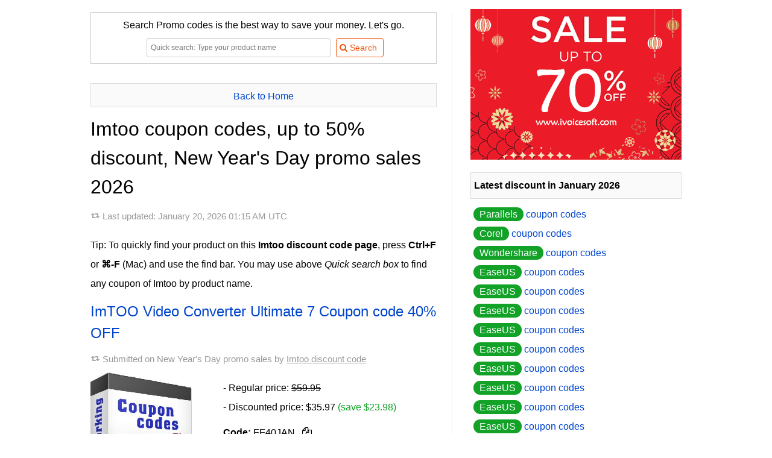

--- FILE ---
content_type: text/html
request_url: https://coupons.ivoicesoft.com/v9641-imtoo
body_size: 14490
content:
<!DOCTYPE HTML>
<HTML xmlns="http://www.w3.org/1999/xhtml" dir="ltr" lang="en-US" class="no-js">
<head>
	<meta http-equiv="content-type" content="text/html; charset=utf-8" />
	<title>[50% OFF] Imtoo Coupon Codes, Jan 2026 - iVoicesoft</title>
	<meta name="description" content="Jan 2026 - [50% OFF] Get 50% discount voucher from ImTOO Software Studio, promotion from only $7.96. Get creative with Imtoo New Year's Day Promotions. 2026 New Year's Day is a time for backyard barbecues and lazy poolside afternoons, but Imtoo also have unique promotional opportunities during these warmer months. All Imtoo discount coupons are verified and 100% working. So Imtoo Coupon codes are valid in January 2026."/>
	<meta name="keywords" content="Imtoo, ImTOO Software Studio, Imtoo"/>
	<link rel="canonical" href="https://coupons.ivoicesoft.com/v9641-imtoo"/>
	<link rel="alternate" href="https://coupons.ivoicesoft.com/v9641-imtoo" hreflang="x-default" />
	<link rel="alternate" href="https://coupons.ivoicesoft.com/v9641-imtoo" hreflang="en" />
	<link rel="alternate" href="https://cn.coupons.ivoicesoft.com/v9641-imtoo" hreflang="zh" />
	<link rel="alternate" href="https://ko.coupons.ivoicesoft.com/v9641-imtoo" hreflang="ko" />
	<link rel="alternate" href="https://ja.coupons.ivoicesoft.com/v9641-imtoo" hreflang="ja" />
	<link rel="alternate" href="https://de.coupons.ivoicesoft.com/v9641-imtoo" hreflang="de" />
	<link rel="alternate" href="https://id.coupons.ivoicesoft.com/v9641-imtoo" hreflang="id" />
	<link rel="alternate" href="https://ru.coupons.ivoicesoft.com/v9641-imtoo" hreflang="ru" />
	<link rel="image_src" href="https://coupons.ivoicesoft.com/stuff/product-image/vendor-offer/coupon-9641-imtoo.jpg"/>
	<meta property="og:image" content="https://coupons.ivoicesoft.com/stuff/product-image/vendor-offer/coupon-9641-imtoo.jpg"/>
	<meta property="og:title" content="[50% OFF] Imtoo coupon codes for New Year's Day promo sales, January 2026 - iVoicesoft" />
    <meta property="og:type" content="product" />
    <meta property="og:url" content="https://coupons.ivoicesoft.com/v9641-imtoo" />
    <meta property="og:description" content="Jan 2026 - [50% OFF] Get 50% discount voucher from ImTOO Software Studio, promotion from only $7.96. Get creative with Imtoo New Year's Day Promotions. 2026 New Year's Day is a time for backyard barbecues and lazy poolside afternoons, but Imtoo also have unique promotional opportunities during these warmer months. All Imtoo discount coupons are verified and 100% working. So Imtoo Coupon codes are valid in January 2026." />
	<meta property="og:site_name" content="iVoicesoft Coupons" />
		
	<link rel="next" href="https://coupons.ivoicesoft.com/v9641-imtoo?page=1" />
		<meta name="msapplication-TileImage" content="https://coupons.ivoicesoft.com/favicon.svg">
	<meta name="pinterest-logo" content="https://coupons.ivoicesoft.com/favicon.svg">
	<link rel="apple-touch-icon" sizes="180x180" href="/apple-touch-icon.png">
	<link rel="icon" type="image/png" sizes="32x32" href="/favicon-32x32.png">
	<link rel="icon" type="image/png" sizes="16x16" href="/favicon-16x16.png">
	<link rel="manifest" href="/site.webmanifest">
	<meta name="viewport" content="width=device-width, initial-scale=1">
	<meta property="fb:app_id" content="1382096055372822"/>
	<link rel="alternate" type="application/rss+xml" title="Media Software Coupon codes" href="//coupons.ivoicesoft.com/rss.php" />
	<script>document.documentElement.classList.remove("no-js");</script>
	<link rel="preload" href="/stuff/font/font/fontello.woff2" as="font" type="font/woff2" crossorigin>
	<style>
	*{margin:0;padding:0;border:0;outline:0;box-sizing:border-box;}ul li{list-style:none}h1,h2,h3{margin-top:12px;margin-bottom:10px;line-height:150%;font-weight:400}h1 a,h1 a:hover{color:#444;text-decoration:none}body{font-family:sans-serif,tahoma,verdana,arial;font-size:16px;line-height:2}.clear{clear:both}#right{float:right;width:350px}#main{float:left;width:600px;margin-top:10px;margin-bottom:20px;padding-right:25px;border-right:1px solid #eaeaea;word-wrap:break-word;line-height:2}#contain{width:1000px;margin:auto;padding:10px 10px;display:table}img.box{margin:0 15px 15px 0;min-height:135px;}img.alignleft{float:left;vertical-align:top}.btn_light{display:inline-block;padding:5px 10px 5px 5px;margin-bottom:0;font-size:14px;line-height:20px;color:#f0530d;text-align:center;vertical-align:middle;cursor:pointer;background-color:#fff;border:1px solid #f0530d;-webkit-border-radius:4px;-moz-border-radius:4px;border-radius:4px;-webkit-transition:all .2s linear;-moz-transition:all .2s linear;-o-transition:all .2s linear;transition:all .2s linear}.search_wrap .searchbox{width:305px;height:32px;border:1px solid #ccc;margin:5px}input[type=text]{display:inline-block;height:20px;padding:4px 6px;margin-bottom:10px;font-size:12px;line-height:20px;color:#555;vertical-align:middle;-webkit-border-radius:4px;-moz-border-radius:4px;border-radius:4px;background-color:#fff;border:1px solid #ccc;-webkit-transition:border linear .2s,box-shadow linear .2s;-moz-transition:border linear .2s,box-shadow linear .2s;-o-transition:border linear .2s,box-shadow linear .2s;transition:border linear .2s,box-shadow linear .2s}.info a{color:#999;text-decoration:underline}.pre{padding:5px 5px;border:1px solid #dbdbdb;background-color:#fafafa;text-align:center;overflow:hidden;max-height:2.5em;line-height:inherit}h1.pre{font-size:14px;font-weight:700}.btn{display:inline-block;padding:11px 30px 11px 25px;margin-bottom:0;line-height:20px;color:#fff;text-align:center;vertical-align:middle;cursor:pointer;background-color:#f0530d;border:1px solid #f0530d;-webkit-transition:all .2s linear;-moz-transition:all .2s linear;-o-transition:all .2s linear;transition:all .2s linear}a{color:#04c;text-decoration:none}.buylink{min-width:231px}.newsletter{margin-top:5px;background:url(/stuff/newsletter_bg.png);padding:5px!important}.newsletter .inner{background:#fff url(/stuff/stamp.png) no-repeat right top;padding:22px 13px}.newsletter .inner .text{width:194px;height:22px;border:1px solid #ccc;margin:5px 5px 5px 0}.no-js .lazyload {display:none;}

	.tip{position:relative;background:#fffad8;padding:10px 12px;-webkit-box-shadow:0 1px 1px rgba(0,0,0,.25);-moz-box-shadow:0 1px 1px rgba(0,0,0,.25);box-shadow:0 1px 1px rgba(0,0,0,.25);border-top:2px solid #c7bd76;-webkit-border-radius:2px;-moz-border-radius:2px;-ms-border-radius:2px;-o-border-radius:2px;border-radius:2px;word-wrap:break-word;margin-bottom:15px}.tip.tip-pin:after{content:"";width:24px;height:24px;background:url(/stuff/pin.png) no-repeat 0 0;position:absolute;top:-12px;right:-12px}
	p{margin:10px 0}em{font-weight:700;font-style:normal}a:hover{text-decoration:underline}blockquote{background:url(/stuff/images/quote.png) no-repeat left 8px;padding-left:19px;color:gray}.info{background-image:url(/stuff/update.png);background-repeat:no-repeat;background-position:left;background-position-y:9px;padding-left:20px;font-size:95%;color:#999;padding-bottom:7px}.right-title{margin:10px 0;padding:5px;border:1px solid #dbdbdb;background:#fafafa;font-weight:700}.toc-title{margin-left:-25px;border:solid 1px #ddd;border-left:none;background:#fff;padding-left:30px}#right .item{padding-left:5px}input[type=text]:focus{border-color:rgba(82,168,236,.8);outline:0;-webkit-box-shadow:inset 0 1px 1px rgba(0,0,0,.075),0 0 8px rgba(82,168,236,.6);-moz-box-shadow:inset 0 1px 1px rgba(0,0,0,.075),0 0 8px rgba(82,168,236,.6);box-shadow:inset 0 1px 1px rgba(0,0,0,.075),0 0 8px rgba(82,168,236,.6)}.btn:hover,.btn_light:hover{color:#fff;background-color:#f57812;text-decoration:none;border:1px solid #f57812;-webkit-transition:all .2s linear;-moz-transition:all .2s linear;-o-transition:all .2s linear;transition:all .2s linear}.btn:active{border-color:#f0530d;-moz-box-shadow:inset 0 0 10px #f0530d;-webkit-box-shadow:inset 0 0 10px #f0530d;box-shadow:inset 0 0 10px #f0530d}img.aligntop{vertical-align:top}img.alignmiddle{vertical-align:middle}img.alignbottom{vertical-align:baseline}p.alignleft{text-align:left}p.alignright{text-align:right}p.aligncenter{text-align:center}.save{color:#11a227}.strike{text-decoration:line-through}.discount{padding:3px 10px;border-radius:20px;background-color:#11a227;color:#fff}.impress{color:green;font-weight:700}.count_text{margin-top:20px}.phantrang a{text-decoration:none}.phantrang a span{background:#fff;width:20px;padding:3px 9px;border:1px solid #dbdbdb;margin:0;transition:background-color .3s linear;-webkit-transition:background-color .3s linear}.phantrang span.curent{width:20px;padding:3px 9px;border:1px solid #dbdbdb;margin:0}.phantrang a span:hover{background:#0140ca;width:20px;padding:3px 9px;border:1px solid #dbdbdb;margin:0;color:#fff}#main ul.listed{list-style-position:outside;list-style-type:none;margin-left:5px}#main ul.listed li,.tutorial ul li,li.toc-item{background-image:url(/stuff/icon-tick.png);background-repeat:no-repeat;background-position:left;background-position-y:3px;padding-left:25px}#head_toc{background-color:#fafafa;border:1px solid #dbdbdb;width:160px;padding:0 10px;font-weight:700}#head_toc span{font-weight:400!important;padding-left:5px}.seperate{height:15px;margin-top:23px;width:100%;border-top:1px solid #eaeaea}.boxnotice{background:#fff;padding:0;border:none;margin:15px 0;box-shadow:none;clear:both}.boxnotice div{background:#11a227 url(/stuff/info_icon.png) no-repeat 13px 13px;background-size:18px 18px;border:1px solid #11a227;padding-left:44px;-webkit-border-radius:4px;border-radius:4px}.boxnotice div p{background:#fff;padding:15px;margin:0;-webkit-border-radius:0 2px 2px 0;border-radius:0 2px 2px 0}div#search-result{text-align:left;z-index:3;top:32px;background:#fff;border:solid 1px #dbdbdb;background-color:#fafafa;margin:5px;width:380px!important;display:none;padding:0 10px 10px 10px;position:absolute}#LayoutSocial{display:inline-block;height:25px;overflow:hidden}.search_wrap{position:relative;margin:auto}.showcoupon{border:1px dashed #f57812;padding:5px 10px 5px 5px;line-height:20px;border-radius:5px;background-color:#fff4c7;text-decoration:none;text-align:center;display:inline-block;color:#5a4901;-webkit-transition:all .2s linear;-moz-transition:all .2s linear;-o-transition:all .2s linear;transition:all .2s linear}.showcoupon:hover{background-color:#fff;text-decoration:none}.icon-main-global .icon-scissors{line-height:56px}.icon-main-global{box-shadow:0 0 4px rgba(0,0,0,.14),0 4px 8px rgba(0,0,0,.28);background-color:#f0530d;color:#fff;width:56px;height:56px;position:relative;float:right;border-radius:50%;text-align:center;z-index:999;cursor:pointer;margin-left:9px;-webkit-user-select:none;-moz-user-select:none;-ms-user-select:none;user-select:none}.icon-main-global:hover{box-shadow:0 0 6px rgba(0,0,0,.16),0 6px 12px rgba(0,0,0,.32);-webkit-transition:box-shadow 150ms cubic-bezier(0,0,.2,1);transition:box-shadow 150ms cubic-bezier(0,0,.2,1)}.floating-action{position:fixed;right:15px;bottom:30px;z-index:9999}.reviewbox::after{content:"";clear:both;display:table}.reviewbox img{float:left;margin-right:20px;border-radius:50%}.reviewbox .authorname{font-size:1.5em;margin-right:15px}.footer{background:#19282f;overflow:hidden;padding:25px 0;color:#88919f;clear:both}.footer dt{font-size:15px;color:#a7b0bd;margin-bottom:2px}.footer a{color:#88919f;text-decoration:underline}.footer .link{float:left;width:60%;padding-right:20px;margin-right:20px;margin-top:15px}.footer .social{float:right;margin-top:29px}.footer .social a{text-decoration:none}.footer img{max-width:100%}.footer .container{width:1000px;margin:0 auto;padding-top:.45%;font-size:.9em}.footer .container h1 a{color:#444;text-decoration:none}
	.copy_button{cursor:pointer;border-radius:5px;padding:5px;}.copy_button:hover{background-color:rgb(243 244 246 / 1)}
	
	@font-face{font-family:fontello;src:url(/stuff/font/font/fontello.eot);src:url(/stuff/font/font/fontello.eot) format('embedded-opentype'),url('/stuff/font/font/fontello.woff2') format('woff2'),url(/stuff/font/font/fontello.woff) format('woff'),url(/stuff/font/font/fontello.ttf) format('truetype'),url(/stuff/font/font/fontello.svg) format('svg');font-weight:400;font-style:normal;font-display:swap}[class*=" icon-"]:before,[class^=icon-]:before{font-family:fontello;font-style:normal;font-weight:400;speak:none;display:inline-block;text-decoration:inherit;width:1em;margin-right:.2em;text-align:center;font-variant:normal;text-transform:none;line-height:1em;margin-left:.2em}.icon-right-open:before{content:'\e800'}.icon-scissors:before{content:'\e801'}.icon-basket:before{content:'\e802'}.icon-mail-alt:before{content:'\e803'}.icon-angle-circled-right:before{content:'\e804'}.icon-heart:before{content:'\e805'}.icon-search:before{content:'\e806'}.icon-retweet:before{content:'\e807'}.icon-info-circled:before{content:'\e808'}.icon-docs:before{content:'\f0c5'}
	
	@media (max-width:650px){.footer .container{width:95%}.footer .link{float:none;width:auto;border-right:none;padding-right:0;margin-right:0}.footer .social{float:none;width:auto;border-right:none;padding-right:0;margin-right:0}#right{float:none;clear:both;padding:10px;width:auto}img.alignleft{float:none;vertical-align:top;display:block;margin:auto}p.buttoncenter{text-align:center}#contain{float:none;width:auto;padding:0}#main{float:none;clear:both;width:auto;border:none;padding:5px;border-right:none}#main img{max-width:100%!important}.search_wrap{position:relative;width:100%;margin:auto}.search_wrap .searchbox{width:62%;height:32px;border:1px solid #ccc;margin:5px}#ads-here img{width:100%!important}.newsletter .inner .text{width:94%;margin-bottom:1em}.reviewbox{text-align:center}.reviewbox img{margin:auto;float:none;display:block}}
	</style>
	<style>.modal_wrap{display:flex;flex-direction:column;align-items:center;justify-content:center;position:fixed;width:100%;height:100%;top:0;right:0;z-index:5;border:none;background:none}.modal{display:flex;flex-direction:column;justify-content:center;gap:.4rem;height:fit-content;min-width:500px;min-height:250px;max-width:max-content;max-height:100%;padding:1.25rem;position:absolute;z-index:6;top:20%;background-color:#fff;border:1px solid #ddd;border-radius:15px;transition-duration:.35s;transition-property:all;transition-timing-function:cubic-bezier(.4,0,.2,1);opacity:1;text-align:center}@media (max-width:576px){.modal{min-width:auto;width:100%;max-width:100%;height:100%;max-height:100%;border:none;z-index:100;border-radius:0;top:0;left:0}.modal_wrap{width:100%;height:100%;position:fixed;top:0;left:0}.btn-close{width:100%;display:block;text-align:right;position:absolute;top:10px;padding-right:30px}.code_wrap, .code_wrap #code{min-width:10rem!important;}}.modal .flex{display:flex;align-items:center;justify-content:space-between}.modal h3{margin-top:0}.modal input{padding:.7rem 1rem;border:1px solid #ddd;border-radius:5px;font-size:.9em}.modal p{font-size:.9rem;color:#777;margin:.4rem 0 .2rem}.btn-close{width:100%;display:flex;justify-content:end}.btn-close button:hover{backdrop-filter:brightness(.95)}.btn-close button{border:none;background:none;padding:.625rem;place-items:center;cursor:pointer;border-radius:9999px;line-height:1}.btn-close button svg{width:1rem;height:1rem;vertical-align:middle}.overlay{position:fixed;top:0;bottom:0;left:0;right:0;width:100%;height:100%;background:rgb(0 0 0 / .5);backdrop-filter:blur(3px);z-index:4;transition-duration:.35s;transition-property:all;transition-timing-function:cubic-bezier(.4,0,.2,1);opacity:1}.hidden{display:none}.code_wrap button{color:#fff;text-transform:uppercase;font-weight:700;font-size:1.125rem;line-height:1.75rem;padding:.75rem;background-color:#f0530d;border:none;border-radius:9999px;width:7rem;top:.25rem;right:.25rem;cursor:pointer;position:absolute}.code_wrap #code{text-align:left;max-width:100%;min-width:18rem;overflow:hidden;}.code_wrap #code span{-webkit-background-clip:text;background-clip:text;-webkit-text-fill-color:#fff0;background-image:linear-gradient(30deg,black,#ddd)}.code_wrap{font-weight:700;font-size:1.25rem;line-height:1.75rem;padding-bottom:1rem;padding-top:1rem;padding-left:1.5rem;padding-right:1.5rem;background-clip:text;border-color:rgb(0 0 0);border:1px solid;border-radius:9999px;max-width:100%;min-width:18rem;margin:.5rem auto;position:relative}.ext_link::after{content: url("data:image/svg+xml,%3Csvg xmlns='http://www.w3.org/2000/svg' viewbox='0 0 12.2 12.2' width='14' height='14'%3E%3Cpath d='M5.7 0v1.5h4L4.5 6.7l1 1.1 5.3-5.2v3.9h1.4V0z'/%3E%3Cpath fill='none' d='M3.4 6.7l3-2.9H1.5v7h7V5.9l-3 2.9z'/%3E%3Cpath d='M8.5 5.9v4.9h-7v-7h4.9l1.5-1.6H0v10h10V4.4z'/%3E%3C/svg%3E");margin-left:0.25em;}
	</style>	
	<!-- Google tag (gtag.js) -->
	<script async src="https://www.googletagmanager.com/gtag/js?id=G-JH47NYJLRV"></script>
	<script>
	  window.dataLayer = window.dataLayer || [];
	  function gtag(){dataLayer.push(arguments);}
	  gtag('js', new Date());
	  gtag('config', 'G-JH47NYJLRV');
	</script></head>
<body>
<div id="contain">
  <div id="v9641-imtoo" itemscope itemtype="http://schema.org/Product">
	<div id="main">
		
	<form name='searchForm' id='searchForm' style='border:1px solid #ccc;padding:5px;text-align:center;' action='/search.php' method='GET'>
		<div>Search Promo codes is the best way to save your money. Let's go.</div>
		<div class='search_wrap'>
			<input type='text' name='q' placeholder='Quick search: Type your product name' value='' id='searchbox' class='searchbox' autocomplete='off'/> 
			<input type='submit' value='&#xe806; Search' class='btn_light' style='font-family:fontello,sans-serif,tahoma;'/>
			<div id='search-result' ></div>
		</div>
	</form>		<br>

		<div class="pre"><a href='https://coupons.ivoicesoft.com/' title="Back to home Coupon iVoiceSoft">Back to Home</a></div>
		<h1 itemprop="name">Imtoo coupon codes, up to 50% discount, New Year's Day promo sales 2026</h1>

		<p class="info">
		Last updated: <time datetime="2026-01-20 01:15:30">January 20, 2026 01:15 AM UTC</time>		
		</p>
		<p>
			Tip: To quickly find your product on this <strong>Imtoo discount code page</strong>, press <b>Ctrl+F</b> or <b>⌘-F</b> (Mac) and use the find bar. You may use above <i>Quick search box</i> to find any coupon of Imtoo by product name.
		</p>
				<div id="coupon-9641-117">
			<h2 id='bestbuy'><a href="/c9641-117-imtoo-video-converter-ultimate-7" title="Click to get discount with ImTOO Video Converter Ultimate 7 Coupon code 40% OFF">ImTOO Video Converter Ultimate 7 Coupon code 40% OFF</a></h2>
						<div class="info">Submitted on New Year's Day promo sales by <a href="/v9641-imtoo" title="Click to get all coupons submited by Imtoo for New Year's Day promo sales">Imtoo discount code</a></div>
			
							<img src="https://coupons.ivoicesoft.com/stuff/product-image/9641-117.jpg" srcset="https://coupons.ivoicesoft.com/stuff/product-image/9641-117.jpg 1x, https://coupons.ivoicesoft.com/stuff/product-image/2x/9641-117.jpg 2x" alt="ImTOO Video Converter Ultimate 7 Coupon, discount Coupon for 5300. Promotion: " class="alignleft box" itemprop="image" width="205" />
						
			<p itemprop='offers' itemscope itemtype='http://schema.org/Offer'>
			- Regular price: <span class='strike'> $59.95</span><br> 
			- Discounted price: <span itemprop='priceCurrency' content='USD'>$</span><span itemprop='price' content='35.97'>35.97</span> <span class='save'>(save $23.98)</span><link itemprop='availability' href='http://schema.org/InStock' /> <link itemprop='url' href='https://coupons.ivoicesoft.com/c9641-117-imtoo-video-converter-ultimate-7' /><meta itemprop='priceValidUntil' content='2026-01-23' /><span itemprop='seller' itemtype='http://schema.org/Organization' itemscope><meta itemprop='name' content='Imtoo' /></span><br>			</p>
			<p>
				<ul id="codes_list">
											<li id="ivs_0_1_9641-117"><strong>Code:</strong> <span class="bc_voucher_code" data-code="FF40JAN" data-siteLink="/v9641-imtoo#ivs_0_1_9641-117" data-requestSlug="/buy-with-discount/9641-117/copy_">FF40JAN <span class="copy_button" title="Copy code"><i class="icon-docs"></i></span></span></li>
									</ul>
			</p>
			<p>
				<a href='/buy-with-discount/9641-117/bt' title='The Fastest way: Buy with 40% OFF (Coupon code is auto-activated)' class='btn buylink' target='_blank' rel='nofollow'><i class='icon-angle-circled-right'></i> Quick buy with 40% discount</a>			</p>
						<div class="clear"></div>
					</div>
						<div id="coupon-9641-81">
			<h2><a href="/c9641-81-imtoo-dvd-ripper-ultimate-7" title="Click to get discount with ImTOO DVD Ripper Ultimate 7 Coupon code 40% OFF">ImTOO DVD Ripper Ultimate 7 Coupon code 40% OFF</a></h2>
						<div class="info">Submitted on New Year's Day promo sales by <a href="/v9641-imtoo" title="Click to get all coupons submited by Imtoo for New Year's Day promo sales">Imtoo discount code</a></div>
			
							<img src="https://coupons.ivoicesoft.com/stuff/product-image/9641-81.jpg" srcset="https://coupons.ivoicesoft.com/stuff/product-image/9641-81.jpg 1x, https://coupons.ivoicesoft.com/stuff/product-image/2x/9641-81.jpg 2x" alt="ImTOO DVD Ripper Ultimate 7 Coupon, discount Coupon for 5300. Promotion: " class="alignleft box" itemprop="image" width="205" />
						
			<p itemprop='offers' itemscope itemtype='http://schema.org/Offer'>
			- Regular price: <span class='strike'> $59.95</span><br> 
			- Discounted price: <span itemprop='priceCurrency' content='USD'>$</span><span itemprop='price' content='35.97'>35.97</span> <span class='save'>(save $23.98)</span><link itemprop='availability' href='http://schema.org/InStock' /> <link itemprop='url' href='https://coupons.ivoicesoft.com/c9641-81-imtoo-dvd-ripper-ultimate-7' /><meta itemprop='priceValidUntil' content='2026-01-23' /><span itemprop='seller' itemtype='http://schema.org/Organization' itemscope><meta itemprop='name' content='Imtoo' /></span><br>			</p>
			<p>
				<ul id="codes_list">
											<li id="ivs_1_1_9641-81"><strong>Code:</strong> <span class="bc_voucher_code" data-code="XB40JAN" data-siteLink="/v9641-imtoo#ivs_1_1_9641-81" data-requestSlug="/buy-with-discount/9641-81/copy_">XB40JAN <span class="copy_button" title="Copy code"><i class="icon-docs"></i></span></span></li>
									</ul>
			</p>
			<p>
				<a href='/buy-with-discount/9641-81/bt' title='The Fastest way: Buy with 40% OFF (Coupon code is auto-activated)' class='btn buylink' target='_blank' rel='nofollow'><i class='icon-angle-circled-right'></i> Quick buy with 40% discount</a>			</p>
						<div class="clear"></div>
					</div>
						<div id="coupon-9641-147">
			<h2><a href="/c9641-147-imtoo-blu-ray-ripper" title="Click to get discount with ImTOO Blu-Ray Ripper Coupon code 35% OFF">ImTOO Blu-Ray Ripper Coupon code 35% OFF</a></h2>
						<div class="info">Submitted on New Year's Day promo sales by <a href="/v9641-imtoo" title="Click to get all coupons submited by Imtoo for New Year's Day promo sales">Imtoo discount code</a></div>
			
							<img src="https://coupons.ivoicesoft.com/stuff/product-image/9641-147.jpg" srcset="https://coupons.ivoicesoft.com/stuff/product-image/9641-147.jpg 1x, https://coupons.ivoicesoft.com/stuff/product-image/2x/9641-147.jpg 2x" alt="ImTOO Blu-Ray Ripper Coupon, discount Coupon for 5300. Promotion: " class="alignleft box" itemprop="image" width="205" />
						
			<p itemprop='offers' itemscope itemtype='http://schema.org/Offer'>
			- Regular price: <span class='strike'> $49.95</span><br> 
			- Discounted price: <span itemprop='priceCurrency' content='USD'>$</span><span itemprop='price' content='32.47'>32.47</span> <span class='save'>(save $17.48)</span><link itemprop='availability' href='http://schema.org/InStock' /> <link itemprop='url' href='https://coupons.ivoicesoft.com/c9641-147-imtoo-blu-ray-ripper' /><meta itemprop='priceValidUntil' content='2026-01-23' /><span itemprop='seller' itemtype='http://schema.org/Organization' itemscope><meta itemprop='name' content='Imtoo' /></span><br>			</p>
			<p>
				<ul id="codes_list">
											<li id="ivs_2_1_9641-147"><strong>Code:</strong> <span class="bc_voucher_code" data-code="SM35JAN" data-siteLink="/v9641-imtoo#ivs_2_1_9641-147" data-requestSlug="/buy-with-discount/9641-147/copy_">SM35JAN <span class="copy_button" title="Copy code"><i class="icon-docs"></i></span></span></li>
									</ul>
			</p>
			<p>
				<a href='/buy-with-discount/9641-147/bt' title='The Fastest way: Buy with 35% OFF (Coupon code is auto-activated)' class='btn buylink' target='_blank' rel='nofollow'><i class='icon-angle-circled-right'></i> Quick buy with 35% discount</a>			</p>
						<div class="clear"></div>
					</div>
						<div id="coupon-9641-75">
			<h2><a href="/c9641-75-imtoo-ipod-computer-transfer" title="Click to get discount with ImTOO iPod Computer Transfer Coupon code 35% OFF">ImTOO iPod Computer Transfer Coupon code 35% OFF</a></h2>
						<div class="info">Submitted on New Year's Day promo sales by <a href="/v9641-imtoo" title="Click to get all coupons submited by Imtoo for New Year's Day promo sales">Imtoo discount code</a></div>
			
							<img src="https://coupons.ivoicesoft.com/stuff/product-image/9641-75.jpg" srcset="https://coupons.ivoicesoft.com/stuff/product-image/9641-75.jpg 1x, https://coupons.ivoicesoft.com/stuff/product-image/2x/9641-75.jpg 2x" alt="ImTOO iPod Computer Transfer Coupon, discount Coupon for 5300. Promotion: " class="alignleft box" itemprop="image" width="205" />
						
			<p itemprop='offers' itemscope itemtype='http://schema.org/Offer'>
			- Regular price: <span class='strike'> $25.95</span><br> 
			- Discounted price: <span itemprop='priceCurrency' content='USD'>$</span><span itemprop='price' content='16.87'>16.87</span> <span class='save'>(save $9.08)</span><link itemprop='availability' href='http://schema.org/InStock' /> <link itemprop='url' href='https://coupons.ivoicesoft.com/c9641-75-imtoo-ipod-computer-transfer' /><meta itemprop='priceValidUntil' content='2026-01-23' /><span itemprop='seller' itemtype='http://schema.org/Organization' itemscope><meta itemprop='name' content='Imtoo' /></span><br>			</p>
			<p>
				<ul id="codes_list">
											<li id="ivs_3_1_9641-75"><strong>Code:</strong> <span class="bc_voucher_code" data-code="AQ35JAN" data-siteLink="/v9641-imtoo#ivs_3_1_9641-75" data-requestSlug="/buy-with-discount/9641-75/copy_">AQ35JAN <span class="copy_button" title="Copy code"><i class="icon-docs"></i></span></span></li>
									</ul>
			</p>
			<p>
				<a href='/buy-with-discount/9641-75/bt' title='The Fastest way: Buy with 35% OFF (Coupon code is auto-activated)' class='btn buylink' target='_blank' rel='nofollow'><i class='icon-angle-circled-right'></i> Quick buy with 35% discount</a>			</p>
						<div class="clear"></div>
					</div>
						<div id="coupon-9641-151">
			<h2><a href="/c9641-151-imtoo-blu-ray-creator2" title="Click to get discount with ImTOO Blu-ray Creator2 Coupon code 20% OFF">ImTOO Blu-ray Creator2 Coupon code 20% OFF</a></h2>
						<div class="info">Submitted on New Year's Day promo sales by <a href="/v9641-imtoo" title="Click to get all coupons submited by Imtoo for New Year's Day promo sales">Imtoo discount code</a></div>
			
							<img src="https://coupons.ivoicesoft.com/stuff/product-image/9641-151.jpg" srcset="https://coupons.ivoicesoft.com/stuff/product-image/9641-151.jpg 1x, https://coupons.ivoicesoft.com/stuff/product-image/2x/9641-151.jpg 2x" alt="ImTOO Blu-ray Creator2 Coupon, discount ImTOO coupon discount (9641). Promotion: ImTOO promo code" class="alignleft box" itemprop="image" width="205" />
						
			<p itemprop='offers' itemscope itemtype='http://schema.org/Offer'>
			- Regular price: <span class='strike'> $49.95</span><br> 
			- Discounted price: <span itemprop='priceCurrency' content='USD'>$</span><span itemprop='price' content='39.96'>39.96</span> <span class='save'>(save $9.99)</span><link itemprop='availability' href='http://schema.org/InStock' /> <link itemprop='url' href='https://coupons.ivoicesoft.com/c9641-151-imtoo-blu-ray-creator2' /><meta itemprop='priceValidUntil' content='2026-01-25' /><span itemprop='seller' itemtype='http://schema.org/Organization' itemscope><meta itemprop='name' content='Imtoo' /></span><br>			</p>
			<p>
				<ul id="codes_list">
											<li id="ivs_4_1_9641-151"><strong>Code:</strong> <span class="bc_voucher_code" data-code="ZY20JAN" data-siteLink="/v9641-imtoo#ivs_4_1_9641-151" data-requestSlug="/buy-with-discount/9641-151/copy_">ZY20JAN <span class="copy_button" title="Copy code"><i class="icon-docs"></i></span></span></li>
									</ul>
			</p>
			<p>
				<a href='/buy-with-discount/9641-151/bt' title='The Fastest way: Buy with 20% OFF (Coupon code is auto-activated)' class='btn buylink' target='_blank' rel='nofollow'><i class='icon-angle-circled-right'></i> Quick buy with 20% discount</a>			</p>
						<div class="clear"></div>
					</div>
						<div id="coupon-9641-85">
			<h2><a href="/c9641-85-imtoo-mpeg-encoder-ultimate" title="Click to get discount with ImTOO MPEG Encoder Ultimate Coupon code 20% OFF">ImTOO MPEG Encoder Ultimate Coupon code 20% OFF</a></h2>
						<div class="info">Submitted on New Year's Day promo sales by <a href="/v9641-imtoo" title="Click to get all coupons submited by Imtoo for New Year's Day promo sales">Imtoo discount code</a></div>
			
							<img src="[data-uri]" data-src="https://coupons.ivoicesoft.com/stuff/product-image/9641-85.jpg" data-srcset="https://coupons.ivoicesoft.com/stuff/product-image/9641-85.jpg 1x, https://coupons.ivoicesoft.com/stuff/product-image/2x/9641-85.jpg 2x" alt="ImTOO MPEG Encoder Ultimate Coupon, discount ImTOO coupon discount (9641). Promotion: ImTOO promo code" class="alignleft lazyload box" width="205" /><noscript><img src="https://coupons.ivoicesoft.com/stuff/product-image/9641-85.jpg" srcset="https://coupons.ivoicesoft.com/stuff/product-image/9641-85.jpg 1x, https://coupons.ivoicesoft.com/stuff/product-image/2x/9641-85.jpg 2x" alt="ImTOO MPEG Encoder Ultimate Coupon, discount ImTOO coupon discount (9641). Promotion: ImTOO promo code" class="alignleft box" itemprop="image" width="205"/></noscript>
						
			<p itemprop='offers' itemscope itemtype='http://schema.org/Offer'>
			- Regular price: <span class='strike'> $55.95</span><br> 
			- Discounted price: <span itemprop='priceCurrency' content='USD'>$</span><span itemprop='price' content='44.76'>44.76</span> <span class='save'>(save $11.19)</span><link itemprop='availability' href='http://schema.org/InStock' /> <link itemprop='url' href='https://coupons.ivoicesoft.com/c9641-85-imtoo-mpeg-encoder-ultimate' /><meta itemprop='priceValidUntil' content='2026-01-25' /><span itemprop='seller' itemtype='http://schema.org/Organization' itemscope><meta itemprop='name' content='Imtoo' /></span><br>			</p>
			<p>
				<ul id="codes_list">
											<li id="ivs_5_1_9641-85"><strong>Code:</strong> <span class="bc_voucher_code" data-code="GH20JAN" data-siteLink="/v9641-imtoo#ivs_5_1_9641-85" data-requestSlug="/buy-with-discount/9641-85/copy_">GH20JAN <span class="copy_button" title="Copy code"><i class="icon-docs"></i></span></span></li>
									</ul>
			</p>
			<p>
				<a href='/buy-with-discount/9641-85/bt' title='The Fastest way: Buy with 20% OFF (Coupon code is auto-activated)' class='btn buylink' target='_blank' rel='nofollow'><i class='icon-angle-circled-right'></i> Quick buy with 20% discount</a>			</p>
						<div class="clear"></div>
					</div>
						<div id="coupon-9641-269">
			<h2><a href="/c9641-269-imtoo-itransfer-platinum" title="Click to get discount with ImTOO iTransfer Platinum Coupon code 40% OFF">ImTOO iTransfer Platinum Coupon code 40% OFF</a></h2>
						<div class="info">Submitted on New Year's Day promo sales by <a href="/v9641-imtoo" title="Click to get all coupons submited by Imtoo for New Year's Day promo sales">Imtoo discount code</a></div>
			
							<img src="[data-uri]" data-src="https://coupons.ivoicesoft.com/stuff/product-image/9641-269.jpg" data-srcset="https://coupons.ivoicesoft.com/stuff/product-image/9641-269.jpg 1x, https://coupons.ivoicesoft.com/stuff/product-image/2x/9641-269.jpg 2x" alt="ImTOO iTransfer Platinum Coupon, discount Coupon for 5300. Promotion: " class="alignleft lazyload box" width="205" /><noscript><img src="https://coupons.ivoicesoft.com/stuff/product-image/9641-269.jpg" srcset="https://coupons.ivoicesoft.com/stuff/product-image/9641-269.jpg 1x, https://coupons.ivoicesoft.com/stuff/product-image/2x/9641-269.jpg 2x" alt="ImTOO iTransfer Platinum Coupon, discount Coupon for 5300. Promotion: " class="alignleft box" itemprop="image" width="205"/></noscript>
						
			<p itemprop='offers' itemscope itemtype='http://schema.org/Offer'>
			- Regular price: <span class='strike'> $69.95</span><br> 
			- Discounted price: <span itemprop='priceCurrency' content='USD'>$</span><span itemprop='price' content='41.97'>41.97</span> <span class='save'>(save $27.98)</span><link itemprop='availability' href='http://schema.org/InStock' /> <link itemprop='url' href='https://coupons.ivoicesoft.com/c9641-269-imtoo-itransfer-platinum' /><meta itemprop='priceValidUntil' content='2026-01-23' /><span itemprop='seller' itemtype='http://schema.org/Organization' itemscope><meta itemprop='name' content='Imtoo' /></span><br>			</p>
			<p>
				<ul id="codes_list">
											<li id="ivs_6_1_9641-269"><strong>Code:</strong> <span class="bc_voucher_code" data-code="IF40JAN" data-siteLink="/v9641-imtoo#ivs_6_1_9641-269" data-requestSlug="/buy-with-discount/9641-269/copy_">IF40JAN <span class="copy_button" title="Copy code"><i class="icon-docs"></i></span></span></li>
									</ul>
			</p>
			<p>
				<a href='/buy-with-discount/9641-269/bt' title='The Fastest way: Buy with 40% OFF (Coupon code is auto-activated)' class='btn buylink' target='_blank' rel='nofollow'><i class='icon-angle-circled-right'></i> Quick buy with 40% discount</a>			</p>
						<div class="clear"></div>
					</div>
						<div id="coupon-9641-79">
			<h2><a href="/c9641-79-imtoo-video-to-picture-for-mac" title="Click to get discount with ImTOO Video to Picture for Mac Coupon code 20% OFF">ImTOO Video to Picture for Mac Coupon code 20% OFF</a></h2>
						<div class="info">Submitted on New Year's Day promo sales by <a href="/v9641-imtoo" title="Click to get all coupons submited by Imtoo for New Year's Day promo sales">Imtoo discount code</a></div>
			
							<img src="[data-uri]" data-src="https://coupons.ivoicesoft.com/stuff/product-image/9641-79.jpg" data-srcset="https://coupons.ivoicesoft.com/stuff/product-image/9641-79.jpg 1x, https://coupons.ivoicesoft.com/stuff/product-image/2x/9641-79.jpg 2x" alt="ImTOO Video to Picture for Mac Coupon, discount ImTOO coupon discount (9641). Promotion: ImTOO promo code" class="alignleft lazyload box" width="205" /><noscript><img src="https://coupons.ivoicesoft.com/stuff/product-image/9641-79.jpg" srcset="https://coupons.ivoicesoft.com/stuff/product-image/9641-79.jpg 1x, https://coupons.ivoicesoft.com/stuff/product-image/2x/9641-79.jpg 2x" alt="ImTOO Video to Picture for Mac Coupon, discount ImTOO coupon discount (9641). Promotion: ImTOO promo code" class="alignleft box" itemprop="image" width="205"/></noscript>
						
			<p itemprop='offers' itemscope itemtype='http://schema.org/Offer'>
			- Regular price: <span class='strike'> $25.95</span><br> 
			- Discounted price: <span itemprop='priceCurrency' content='USD'>$</span><span itemprop='price' content='20.76'>20.76</span> <span class='save'>(save $5.19)</span><link itemprop='availability' href='http://schema.org/InStock' /> <link itemprop='url' href='https://coupons.ivoicesoft.com/c9641-79-imtoo-video-to-picture-for-mac' /><meta itemprop='priceValidUntil' content='2026-01-25' /><span itemprop='seller' itemtype='http://schema.org/Organization' itemscope><meta itemprop='name' content='Imtoo' /></span><br>			</p>
			<p>
				<ul id="codes_list">
											<li id="ivs_7_1_9641-79"><strong>Code:</strong> <span class="bc_voucher_code" data-code="KP20JAN" data-siteLink="/v9641-imtoo#ivs_7_1_9641-79" data-requestSlug="/buy-with-discount/9641-79/copy_">KP20JAN <span class="copy_button" title="Copy code"><i class="icon-docs"></i></span></span></li>
									</ul>
			</p>
			<p>
				<a href='/buy-with-discount/9641-79/bt' title='The Fastest way: Buy with 20% OFF (Coupon code is auto-activated)' class='btn buylink' target='_blank' rel='nofollow'><i class='icon-angle-circled-right'></i> Quick buy with 20% discount</a>			</p>
						<div class="clear"></div>
					</div>
						<div id="coupon-9641-217">
			<h2><a href="/c9641-217-imtoo-audio-converter-pro-for-mac" title="Click to get discount with ImTOO Audio Converter Pro for Mac Coupon code 20% OFF">ImTOO Audio Converter Pro for Mac Coupon code 20% OFF</a></h2>
						<div class="info">Submitted on New Year's Day promo sales by <a href="/v9641-imtoo" title="Click to get all coupons submited by Imtoo for New Year's Day promo sales">Imtoo discount code</a></div>
			
							<img src="[data-uri]" data-src="https://coupons.ivoicesoft.com/stuff/product-image/9641-217.jpg" data-srcset="https://coupons.ivoicesoft.com/stuff/product-image/9641-217.jpg 1x, https://coupons.ivoicesoft.com/stuff/product-image/2x/9641-217.jpg 2x" alt="ImTOO Audio Converter Pro for Mac Coupon, discount ImTOO coupon discount (9641). Promotion: ImTOO promo code" class="alignleft lazyload box" width="205" /><noscript><img src="https://coupons.ivoicesoft.com/stuff/product-image/9641-217.jpg" srcset="https://coupons.ivoicesoft.com/stuff/product-image/9641-217.jpg 1x, https://coupons.ivoicesoft.com/stuff/product-image/2x/9641-217.jpg 2x" alt="ImTOO Audio Converter Pro for Mac Coupon, discount ImTOO coupon discount (9641). Promotion: ImTOO promo code" class="alignleft box" itemprop="image" width="205"/></noscript>
						
			<p itemprop='offers' itemscope itemtype='http://schema.org/Offer'>
			- Regular price: <span class='strike'> $35.95</span><br> 
			- Discounted price: <span itemprop='priceCurrency' content='USD'>$</span><span itemprop='price' content='28.76'>28.76</span> <span class='save'>(save $7.19)</span><link itemprop='availability' href='http://schema.org/InStock' /> <link itemprop='url' href='https://coupons.ivoicesoft.com/c9641-217-imtoo-audio-converter-pro-for-mac' /><meta itemprop='priceValidUntil' content='2026-01-25' /><span itemprop='seller' itemtype='http://schema.org/Organization' itemscope><meta itemprop='name' content='Imtoo' /></span><br>			</p>
			<p>
				<ul id="codes_list">
											<li id="ivs_8_1_9641-217"><strong>Code:</strong> <span class="bc_voucher_code" data-code="EV20JAN" data-siteLink="/v9641-imtoo#ivs_8_1_9641-217" data-requestSlug="/buy-with-discount/9641-217/copy_">EV20JAN <span class="copy_button" title="Copy code"><i class="icon-docs"></i></span></span></li>
									</ul>
			</p>
			<p>
				<a href='/buy-with-discount/9641-217/bt' title='The Fastest way: Buy with 20% OFF (Coupon code is auto-activated)' class='btn buylink' target='_blank' rel='nofollow'><i class='icon-angle-circled-right'></i> Quick buy with 20% discount</a>			</p>
						<div class="clear"></div>
					</div>
						<div id="coupon-9641-165">
			<h2><a href="/c9641-165-podworks" title="Click to get discount with PodWorks Coupon code 40% OFF">PodWorks Coupon code 40% OFF</a></h2>
						<div class="info">Submitted on New Year's Day promo sales by <a href="/v9641-imtoo" title="Click to get all coupons submited by Imtoo for New Year's Day promo sales">Imtoo discount code</a></div>
			
							<img src="[data-uri]" data-src="https://coupons.ivoicesoft.com/stuff/product-image/9641-165.jpg" data-srcset="https://coupons.ivoicesoft.com/stuff/product-image/9641-165.jpg 1x, https://coupons.ivoicesoft.com/stuff/product-image/2x/9641-165.jpg 2x" alt="PodWorks Coupon, discount Coupon for 5300. Promotion: " class="alignleft lazyload box" width="205" /><noscript><img src="https://coupons.ivoicesoft.com/stuff/product-image/9641-165.jpg" srcset="https://coupons.ivoicesoft.com/stuff/product-image/9641-165.jpg 1x, https://coupons.ivoicesoft.com/stuff/product-image/2x/9641-165.jpg 2x" alt="PodWorks Coupon, discount Coupon for 5300. Promotion: " class="alignleft box" itemprop="image" width="205"/></noscript>
						
			<p itemprop='offers' itemscope itemtype='http://schema.org/Offer'>
			- Regular price: <span class='strike'> $49.95</span><br> 
			- Discounted price: <span itemprop='priceCurrency' content='USD'>$</span><span itemprop='price' content='29.97'>29.97</span> <span class='save'>(save $19.98)</span><link itemprop='availability' href='http://schema.org/InStock' /> <link itemprop='url' href='https://coupons.ivoicesoft.com/c9641-165-podworks' /><meta itemprop='priceValidUntil' content='2026-01-23' /><span itemprop='seller' itemtype='http://schema.org/Organization' itemscope><meta itemprop='name' content='Imtoo' /></span><br>			</p>
			<p>
				<ul id="codes_list">
											<li id="ivs_9_1_9641-165"><strong>Code:</strong> <span class="bc_voucher_code" data-code="ZM40JAN" data-siteLink="/v9641-imtoo#ivs_9_1_9641-165" data-requestSlug="/buy-with-discount/9641-165/copy_">ZM40JAN <span class="copy_button" title="Copy code"><i class="icon-docs"></i></span></span></li>
									</ul>
			</p>
			<p>
				<a href='/buy-with-discount/9641-165/bt' title='The Fastest way: Buy with 40% OFF (Coupon code is auto-activated)' class='btn buylink' target='_blank' rel='nofollow'><i class='icon-angle-circled-right'></i> Quick buy with 40% discount</a>			</p>
						<div class="clear"></div>
					</div>
						<div id="coupon-9641-49">
			<h2><a href="/c9641-49-imtoo-dvd-copy-2" title="Click to get discount with ImTOO DVD Copy 2 Coupon code 20% OFF">ImTOO DVD Copy 2 Coupon code 20% OFF</a></h2>
						<div class="info">Submitted on New Year's Day promo sales by <a href="/v9641-imtoo" title="Click to get all coupons submited by Imtoo for New Year's Day promo sales">Imtoo discount code</a></div>
			
							<img src="[data-uri]" data-src="https://coupons.ivoicesoft.com/stuff/product-image/9641-49.jpg" data-srcset="https://coupons.ivoicesoft.com/stuff/product-image/9641-49.jpg 1x, https://coupons.ivoicesoft.com/stuff/product-image/2x/9641-49.jpg 2x" alt="ImTOO DVD Copy 2 Coupon, discount ImTOO coupon discount (9641). Promotion: ImTOO promo code" class="alignleft lazyload box" width="205" /><noscript><img src="https://coupons.ivoicesoft.com/stuff/product-image/9641-49.jpg" srcset="https://coupons.ivoicesoft.com/stuff/product-image/9641-49.jpg 1x, https://coupons.ivoicesoft.com/stuff/product-image/2x/9641-49.jpg 2x" alt="ImTOO DVD Copy 2 Coupon, discount ImTOO coupon discount (9641). Promotion: ImTOO promo code" class="alignleft box" itemprop="image" width="205"/></noscript>
						
			<p itemprop='offers' itemscope itemtype='http://schema.org/Offer'>
			- Regular price: <span class='strike'> $39.95</span><br> 
			- Discounted price: <span itemprop='priceCurrency' content='USD'>$</span><span itemprop='price' content='31.96'>31.96</span> <span class='save'>(save $7.99)</span><link itemprop='availability' href='http://schema.org/InStock' /> <link itemprop='url' href='https://coupons.ivoicesoft.com/c9641-49-imtoo-dvd-copy-2' /><meta itemprop='priceValidUntil' content='2026-01-25' /><span itemprop='seller' itemtype='http://schema.org/Organization' itemscope><meta itemprop='name' content='Imtoo' /></span><br>			</p>
			<p>
				<ul id="codes_list">
											<li id="ivs_10_1_9641-49"><strong>Code:</strong> <span class="bc_voucher_code" data-code="NL20JAN" data-siteLink="/v9641-imtoo#ivs_10_1_9641-49" data-requestSlug="/buy-with-discount/9641-49/copy_">NL20JAN <span class="copy_button" title="Copy code"><i class="icon-docs"></i></span></span></li>
									</ul>
			</p>
			<p>
				<a href='/buy-with-discount/9641-49/bt' title='The Fastest way: Buy with 20% OFF (Coupon code is auto-activated)' class='btn buylink' target='_blank' rel='nofollow'><i class='icon-angle-circled-right'></i> Quick buy with 20% discount</a>			</p>
						<div class="clear"></div>
					</div>
						<div id="coupon-9641-255">
			<h2><a href="/c9641-255-imtoo-3d-movie-converter" title="Click to get discount with ImTOO 3D Movie Converter Coupon code 20% OFF">ImTOO 3D Movie Converter Coupon code 20% OFF</a></h2>
						<div class="info">Submitted on New Year's Day promo sales by <a href="/v9641-imtoo" title="Click to get all coupons submited by Imtoo for New Year's Day promo sales">Imtoo discount code</a></div>
			
							<img src="[data-uri]" data-src="https://coupons.ivoicesoft.com/stuff/product-image/9641-255.jpg" data-srcset="https://coupons.ivoicesoft.com/stuff/product-image/9641-255.jpg 1x, https://coupons.ivoicesoft.com/stuff/product-image/2x/9641-255.jpg 2x" alt="ImTOO 3D Movie Converter Coupon, discount ImTOO coupon discount (9641). Promotion: ImTOO promo code" class="alignleft lazyload box" width="205" /><noscript><img src="https://coupons.ivoicesoft.com/stuff/product-image/9641-255.jpg" srcset="https://coupons.ivoicesoft.com/stuff/product-image/9641-255.jpg 1x, https://coupons.ivoicesoft.com/stuff/product-image/2x/9641-255.jpg 2x" alt="ImTOO 3D Movie Converter Coupon, discount ImTOO coupon discount (9641). Promotion: ImTOO promo code" class="alignleft box" itemprop="image" width="205"/></noscript>
						
			<p itemprop='offers' itemscope itemtype='http://schema.org/Offer'>
			- Regular price: <span class='strike'> $35.95</span><br> 
			- Discounted price: <span itemprop='priceCurrency' content='USD'>$</span><span itemprop='price' content='28.76'>28.76</span> <span class='save'>(save $7.19)</span><link itemprop='availability' href='http://schema.org/InStock' /> <link itemprop='url' href='https://coupons.ivoicesoft.com/c9641-255-imtoo-3d-movie-converter' /><meta itemprop='priceValidUntil' content='2026-01-25' /><span itemprop='seller' itemtype='http://schema.org/Organization' itemscope><meta itemprop='name' content='Imtoo' /></span><br>			</p>
			<p>
				<ul id="codes_list">
											<li id="ivs_11_1_9641-255"><strong>Code:</strong> <span class="bc_voucher_code" data-code="VZ20JAN" data-siteLink="/v9641-imtoo#ivs_11_1_9641-255" data-requestSlug="/buy-with-discount/9641-255/copy_">VZ20JAN <span class="copy_button" title="Copy code"><i class="icon-docs"></i></span></span></li>
									</ul>
			</p>
			<p>
				<a href='/buy-with-discount/9641-255/bt' title='The Fastest way: Buy with 20% OFF (Coupon code is auto-activated)' class='btn buylink' target='_blank' rel='nofollow'><i class='icon-angle-circled-right'></i> Quick buy with 20% discount</a>			</p>
						<div class="clear"></div>
					</div>
						<div id="coupon-9641-19">
			<h2><a href="/c9641-19-imtoo-ipod-movie-converter-6" title="Click to get discount with ImTOO iPod Movie Converter 6 Coupon code 20% OFF">ImTOO iPod Movie Converter 6 Coupon code 20% OFF</a></h2>
						<div class="info">Submitted on New Year's Day promo sales by <a href="/v9641-imtoo" title="Click to get all coupons submited by Imtoo for New Year's Day promo sales">Imtoo discount code</a></div>
			
							<img src="[data-uri]" data-src="https://coupons.ivoicesoft.com/stuff/product-image/9641-19.jpg" data-srcset="https://coupons.ivoicesoft.com/stuff/product-image/9641-19.jpg 1x, https://coupons.ivoicesoft.com/stuff/product-image/2x/9641-19.jpg 2x" alt="ImTOO iPod Movie Converter 6 Coupon, discount ImTOO coupon discount (9641). Promotion: ImTOO promo code" class="alignleft lazyload box" width="205" /><noscript><img src="https://coupons.ivoicesoft.com/stuff/product-image/9641-19.jpg" srcset="https://coupons.ivoicesoft.com/stuff/product-image/9641-19.jpg 1x, https://coupons.ivoicesoft.com/stuff/product-image/2x/9641-19.jpg 2x" alt="ImTOO iPod Movie Converter 6 Coupon, discount ImTOO coupon discount (9641). Promotion: ImTOO promo code" class="alignleft box" itemprop="image" width="205"/></noscript>
						
			<p itemprop='offers' itemscope itemtype='http://schema.org/Offer'>
			- Regular price: <span class='strike'> $29.95</span><br> 
			- Discounted price: <span itemprop='priceCurrency' content='USD'>$</span><span itemprop='price' content='23.96'>23.96</span> <span class='save'>(save $5.99)</span><link itemprop='availability' href='http://schema.org/InStock' /> <link itemprop='url' href='https://coupons.ivoicesoft.com/c9641-19-imtoo-ipod-movie-converter-6' /><meta itemprop='priceValidUntil' content='2026-01-25' /><span itemprop='seller' itemtype='http://schema.org/Organization' itemscope><meta itemprop='name' content='Imtoo' /></span><br>			</p>
			<p>
				<ul id="codes_list">
											<li id="ivs_12_1_9641-19"><strong>Code:</strong> <span class="bc_voucher_code" data-code="YI20JAN" data-siteLink="/v9641-imtoo#ivs_12_1_9641-19" data-requestSlug="/buy-with-discount/9641-19/copy_">YI20JAN <span class="copy_button" title="Copy code"><i class="icon-docs"></i></span></span></li>
									</ul>
			</p>
			<p>
				<a href='/buy-with-discount/9641-19/bt' title='The Fastest way: Buy with 20% OFF (Coupon code is auto-activated)' class='btn buylink' target='_blank' rel='nofollow'><i class='icon-angle-circled-right'></i> Quick buy with 20% discount</a>			</p>
						<div class="clear"></div>
					</div>
						<div id="coupon-9641-9">
			<h2><a href="/c9641-9-imtoo-avi-mpeg-converter" title="Click to get discount with ImTOO AVI MPEG Converter Coupon code 20% OFF">ImTOO AVI MPEG Converter Coupon code 20% OFF</a></h2>
						<div class="info">Submitted on New Year's Day promo sales by <a href="/v9641-imtoo" title="Click to get all coupons submited by Imtoo for New Year's Day promo sales">Imtoo discount code</a></div>
			
							<img src="[data-uri]" data-src="https://coupons.ivoicesoft.com/stuff/product-image/9641-9.jpg" data-srcset="https://coupons.ivoicesoft.com/stuff/product-image/9641-9.jpg 1x, https://coupons.ivoicesoft.com/stuff/product-image/2x/9641-9.jpg 2x" alt="ImTOO AVI MPEG Converter Coupon, discount ImTOO coupon discount (9641). Promotion: ImTOO promo code" class="alignleft lazyload box" width="205" /><noscript><img src="https://coupons.ivoicesoft.com/stuff/product-image/9641-9.jpg" srcset="https://coupons.ivoicesoft.com/stuff/product-image/9641-9.jpg 1x, https://coupons.ivoicesoft.com/stuff/product-image/2x/9641-9.jpg 2x" alt="ImTOO AVI MPEG Converter Coupon, discount ImTOO coupon discount (9641). Promotion: ImTOO promo code" class="alignleft box" itemprop="image" width="205"/></noscript>
						
			<p itemprop='offers' itemscope itemtype='http://schema.org/Offer'>
			- Regular price: <span class='strike'> $29.95</span><br> 
			- Discounted price: <span itemprop='priceCurrency' content='USD'>$</span><span itemprop='price' content='23.96'>23.96</span> <span class='save'>(save $5.99)</span><link itemprop='availability' href='http://schema.org/InStock' /> <link itemprop='url' href='https://coupons.ivoicesoft.com/c9641-9-imtoo-avi-mpeg-converter' /><meta itemprop='priceValidUntil' content='2026-01-25' /><span itemprop='seller' itemtype='http://schema.org/Organization' itemscope><meta itemprop='name' content='Imtoo' /></span><br>			</p>
			<p>
				<ul id="codes_list">
											<li id="ivs_13_1_9641-9"><strong>Code:</strong> <span class="bc_voucher_code" data-code="TQ20JAN" data-siteLink="/v9641-imtoo#ivs_13_1_9641-9" data-requestSlug="/buy-with-discount/9641-9/copy_">TQ20JAN <span class="copy_button" title="Copy code"><i class="icon-docs"></i></span></span></li>
									</ul>
			</p>
			<p>
				<a href='/buy-with-discount/9641-9/bt' title='The Fastest way: Buy with 20% OFF (Coupon code is auto-activated)' class='btn buylink' target='_blank' rel='nofollow'><i class='icon-angle-circled-right'></i> Quick buy with 20% discount</a>			</p>
						<div class="clear"></div>
					</div>
						<div id="coupon-9641-213">
			<h2><a href="/c9641-213-imtoo-online-video-converter" title="Click to get discount with ImTOO Online Video Converter Coupon code 50% OFF">ImTOO Online Video Converter Coupon code 50% OFF</a></h2>
						<div class="info">Submitted on New Year's Day promo sales by <a href="/v9641-imtoo" title="Click to get all coupons submited by Imtoo for New Year's Day promo sales">Imtoo discount code</a></div>
			
							<img src="[data-uri]" data-src="https://coupons.ivoicesoft.com/stuff/product-image/9641-213.jpg" data-srcset="https://coupons.ivoicesoft.com/stuff/product-image/9641-213.jpg 1x, https://coupons.ivoicesoft.com/stuff/product-image/2x/9641-213.jpg 2x" alt="ImTOO Online Video Converter Coupon, discount Coupon for 5300. Promotion: " class="alignleft lazyload box" width="205" /><noscript><img src="https://coupons.ivoicesoft.com/stuff/product-image/9641-213.jpg" srcset="https://coupons.ivoicesoft.com/stuff/product-image/9641-213.jpg 1x, https://coupons.ivoicesoft.com/stuff/product-image/2x/9641-213.jpg 2x" alt="ImTOO Online Video Converter Coupon, discount Coupon for 5300. Promotion: " class="alignleft box" itemprop="image" width="205"/></noscript>
						
			<p itemprop='offers' itemscope itemtype='http://schema.org/Offer'>
			- Regular price: <span class='strike'> $39.95</span><br> 
			- Discounted price: <span itemprop='priceCurrency' content='USD'>$</span><span itemprop='price' content='19.98'>19.98</span> <span class='save'>(save $19.98)</span><link itemprop='availability' href='http://schema.org/InStock' /> <link itemprop='url' href='https://coupons.ivoicesoft.com/c9641-213-imtoo-online-video-converter' /><meta itemprop='priceValidUntil' content='2026-01-22' /><span itemprop='seller' itemtype='http://schema.org/Organization' itemscope><meta itemprop='name' content='Imtoo' /></span><br>			</p>
			<p>
				<ul id="codes_list">
											<li id="ivs_14_1_9641-213"><strong>Code:</strong> <span class="bc_voucher_code" data-code="UQ50JAN" data-siteLink="/v9641-imtoo#ivs_14_1_9641-213" data-requestSlug="/buy-with-discount/9641-213/copy_">UQ50JAN <span class="copy_button" title="Copy code"><i class="icon-docs"></i></span></span></li>
									</ul>
			</p>
			<p>
				<a href='/buy-with-discount/9641-213/bt' title='The Fastest way: Buy with 50% OFF (Coupon code is auto-activated)' class='btn buylink' target='_blank' rel='nofollow'><i class='icon-angle-circled-right'></i> Quick buy with 50% discount</a>			</p>
						<div class="clear"></div>
					</div>
						<div id="coupon-9641-163">
			<h2><a href="/c9641-163-imtoo-iphone-transfer-plus" title="Click to get discount with ImTOO iPhone Transfer Plus Coupon code 35% OFF">ImTOO iPhone Transfer Plus Coupon code 35% OFF</a></h2>
						<div class="info">Submitted on New Year's Day promo sales by <a href="/v9641-imtoo" title="Click to get all coupons submited by Imtoo for New Year's Day promo sales">Imtoo discount code</a></div>
			
							<img src="[data-uri]" data-src="https://coupons.ivoicesoft.com/stuff/product-image/9641-163.jpg" data-srcset="https://coupons.ivoicesoft.com/stuff/product-image/9641-163.jpg 1x, https://coupons.ivoicesoft.com/stuff/product-image/2x/9641-163.jpg 2x" alt="ImTOO iPhone Transfer Plus Coupon, discount Coupon for 5300. Promotion: " class="alignleft lazyload box" width="205" /><noscript><img src="https://coupons.ivoicesoft.com/stuff/product-image/9641-163.jpg" srcset="https://coupons.ivoicesoft.com/stuff/product-image/9641-163.jpg 1x, https://coupons.ivoicesoft.com/stuff/product-image/2x/9641-163.jpg 2x" alt="ImTOO iPhone Transfer Plus Coupon, discount Coupon for 5300. Promotion: " class="alignleft box" itemprop="image" width="205"/></noscript>
						
			<p itemprop='offers' itemscope itemtype='http://schema.org/Offer'>
			- Regular price: <span class='strike'> $49.95</span><br> 
			- Discounted price: <span itemprop='priceCurrency' content='USD'>$</span><span itemprop='price' content='32.47'>32.47</span> <span class='save'>(save $17.48)</span><link itemprop='availability' href='http://schema.org/InStock' /> <link itemprop='url' href='https://coupons.ivoicesoft.com/c9641-163-imtoo-iphone-transfer-plus' /><meta itemprop='priceValidUntil' content='2026-01-23' /><span itemprop='seller' itemtype='http://schema.org/Organization' itemscope><meta itemprop='name' content='Imtoo' /></span><br>			</p>
			<p>
				<ul id="codes_list">
											<li id="ivs_15_1_9641-163"><strong>Code:</strong> <span class="bc_voucher_code" data-code="LZ35JAN" data-siteLink="/v9641-imtoo#ivs_15_1_9641-163" data-requestSlug="/buy-with-discount/9641-163/copy_">LZ35JAN <span class="copy_button" title="Copy code"><i class="icon-docs"></i></span></span></li>
									</ul>
			</p>
			<p>
				<a href='/buy-with-discount/9641-163/bt' title='The Fastest way: Buy with 35% OFF (Coupon code is auto-activated)' class='btn buylink' target='_blank' rel='nofollow'><i class='icon-angle-circled-right'></i> Quick buy with 35% discount</a>			</p>
						<div class="clear"></div>
					</div>
						<div id="coupon-9641-196">
			<h2><a href="/c9641-196-imtoo-mp4-to-mp3-converter" title="Click to get discount with ImTOO MP4 to MP3 Converter Coupon code 20% OFF">ImTOO MP4 to MP3 Converter Coupon code 20% OFF</a></h2>
						<div class="info">Submitted on New Year's Day promo sales by <a href="/v9641-imtoo" title="Click to get all coupons submited by Imtoo for New Year's Day promo sales">Imtoo discount code</a></div>
			
							<img src="[data-uri]" data-src="https://coupons.ivoicesoft.com/stuff/product-image/9641-196.jpg" data-srcset="https://coupons.ivoicesoft.com/stuff/product-image/9641-196.jpg 1x, https://coupons.ivoicesoft.com/stuff/product-image/2x/9641-196.jpg 2x" alt="ImTOO MP4 to MP3 Converter Coupon, discount ImTOO coupon discount (9641). Promotion: ImTOO promo code" class="alignleft lazyload box" width="205" /><noscript><img src="https://coupons.ivoicesoft.com/stuff/product-image/9641-196.jpg" srcset="https://coupons.ivoicesoft.com/stuff/product-image/9641-196.jpg 1x, https://coupons.ivoicesoft.com/stuff/product-image/2x/9641-196.jpg 2x" alt="ImTOO MP4 to MP3 Converter Coupon, discount ImTOO coupon discount (9641). Promotion: ImTOO promo code" class="alignleft box" itemprop="image" width="205"/></noscript>
						
			<p itemprop='offers' itemscope itemtype='http://schema.org/Offer'>
			- Regular price: <span class='strike'> $29.95</span><br> 
			- Discounted price: <span itemprop='priceCurrency' content='USD'>$</span><span itemprop='price' content='23.96'>23.96</span> <span class='save'>(save $5.99)</span><link itemprop='availability' href='http://schema.org/InStock' /> <link itemprop='url' href='https://coupons.ivoicesoft.com/c9641-196-imtoo-mp4-to-mp3-converter' /><meta itemprop='priceValidUntil' content='2026-01-25' /><span itemprop='seller' itemtype='http://schema.org/Organization' itemscope><meta itemprop='name' content='Imtoo' /></span><br>			</p>
			<p>
				<ul id="codes_list">
											<li id="ivs_16_1_9641-196"><strong>Code:</strong> <span class="bc_voucher_code" data-code="WJ20JAN" data-siteLink="/v9641-imtoo#ivs_16_1_9641-196" data-requestSlug="/buy-with-discount/9641-196/copy_">WJ20JAN <span class="copy_button" title="Copy code"><i class="icon-docs"></i></span></span></li>
									</ul>
			</p>
			<p>
				<a href='/buy-with-discount/9641-196/bt' title='The Fastest way: Buy with 20% OFF (Coupon code is auto-activated)' class='btn buylink' target='_blank' rel='nofollow'><i class='icon-angle-circled-right'></i> Quick buy with 20% discount</a>			</p>
						<div class="clear"></div>
					</div>
						<div id="coupon-9641-77">
			<h2><a href="/c9641-77-imtoo-ipod-software-pack" title="Click to get discount with ImTOO iPod Software Pack Coupon code 20% OFF">ImTOO iPod Software Pack Coupon code 20% OFF</a></h2>
						<div class="info">Submitted on New Year's Day promo sales by <a href="/v9641-imtoo" title="Click to get all coupons submited by Imtoo for New Year's Day promo sales">Imtoo discount code</a></div>
			
							<img src="[data-uri]" data-src="https://coupons.ivoicesoft.com/stuff/product-image/9641-77.jpg" data-srcset="https://coupons.ivoicesoft.com/stuff/product-image/9641-77.jpg 1x, https://coupons.ivoicesoft.com/stuff/product-image/2x/9641-77.jpg 2x" alt="ImTOO iPod Software Pack Coupon, discount ImTOO coupon discount (9641). Promotion: ImTOO promo code" class="alignleft lazyload box" width="205" /><noscript><img src="https://coupons.ivoicesoft.com/stuff/product-image/9641-77.jpg" srcset="https://coupons.ivoicesoft.com/stuff/product-image/9641-77.jpg 1x, https://coupons.ivoicesoft.com/stuff/product-image/2x/9641-77.jpg 2x" alt="ImTOO iPod Software Pack Coupon, discount ImTOO coupon discount (9641). Promotion: ImTOO promo code" class="alignleft box" itemprop="image" width="205"/></noscript>
						
			<p itemprop='offers' itemscope itemtype='http://schema.org/Offer'>
			- Regular price: <span class='strike'> $89.85</span><br> 
			- Discounted price: <span itemprop='priceCurrency' content='USD'>$</span><span itemprop='price' content='71.88'>71.88</span> <span class='save'>(save $17.97)</span><link itemprop='availability' href='http://schema.org/InStock' /> <link itemprop='url' href='https://coupons.ivoicesoft.com/c9641-77-imtoo-ipod-software-pack' /><meta itemprop='priceValidUntil' content='2026-01-25' /><span itemprop='seller' itemtype='http://schema.org/Organization' itemscope><meta itemprop='name' content='Imtoo' /></span><br>			</p>
			<p>
				<ul id="codes_list">
											<li id="ivs_17_1_9641-77"><strong>Code:</strong> <span class="bc_voucher_code" data-code="BP20JAN" data-siteLink="/v9641-imtoo#ivs_17_1_9641-77" data-requestSlug="/buy-with-discount/9641-77/copy_">BP20JAN <span class="copy_button" title="Copy code"><i class="icon-docs"></i></span></span></li>
									</ul>
			</p>
			<p>
				<a href='/buy-with-discount/9641-77/bt' title='The Fastest way: Buy with 20% OFF (Coupon code is auto-activated)' class='btn buylink' target='_blank' rel='nofollow'><i class='icon-angle-circled-right'></i> Quick buy with 20% discount</a>			</p>
						<div class="clear"></div>
					</div>
						<div id="coupon-9641-25">
			<h2><a href="/c9641-25-imtoo-avi-to-dvd-converter" title="Click to get discount with ImTOO AVI to DVD Converter Coupon code 35% OFF">ImTOO AVI to DVD Converter Coupon code 35% OFF</a></h2>
						<div class="info">Submitted on New Year's Day promo sales by <a href="/v9641-imtoo" title="Click to get all coupons submited by Imtoo for New Year's Day promo sales">Imtoo discount code</a></div>
			
							<img src="[data-uri]" data-src="https://coupons.ivoicesoft.com/stuff/product-image/9641-25.jpg" data-srcset="https://coupons.ivoicesoft.com/stuff/product-image/9641-25.jpg 1x, https://coupons.ivoicesoft.com/stuff/product-image/2x/9641-25.jpg 2x" alt="ImTOO AVI to DVD Converter Coupon, discount Coupon for 5300. Promotion: " class="alignleft lazyload box" width="205" /><noscript><img src="https://coupons.ivoicesoft.com/stuff/product-image/9641-25.jpg" srcset="https://coupons.ivoicesoft.com/stuff/product-image/9641-25.jpg 1x, https://coupons.ivoicesoft.com/stuff/product-image/2x/9641-25.jpg 2x" alt="ImTOO AVI to DVD Converter Coupon, discount Coupon for 5300. Promotion: " class="alignleft box" itemprop="image" width="205"/></noscript>
						
			<p itemprop='offers' itemscope itemtype='http://schema.org/Offer'>
			- Regular price: <span class='strike'> $29.95</span><br> 
			- Discounted price: <span itemprop='priceCurrency' content='USD'>$</span><span itemprop='price' content='19.47'>19.47</span> <span class='save'>(save $10.48)</span><link itemprop='availability' href='http://schema.org/InStock' /> <link itemprop='url' href='https://coupons.ivoicesoft.com/c9641-25-imtoo-avi-to-dvd-converter' /><meta itemprop='priceValidUntil' content='2026-01-23' /><span itemprop='seller' itemtype='http://schema.org/Organization' itemscope><meta itemprop='name' content='Imtoo' /></span><br>			</p>
			<p>
				<ul id="codes_list">
											<li id="ivs_18_1_9641-25"><strong>Code:</strong> <span class="bc_voucher_code" data-code="WB35JAN" data-siteLink="/v9641-imtoo#ivs_18_1_9641-25" data-requestSlug="/buy-with-discount/9641-25/copy_">WB35JAN <span class="copy_button" title="Copy code"><i class="icon-docs"></i></span></span></li>
									</ul>
			</p>
			<p>
				<a href='/buy-with-discount/9641-25/bt' title='The Fastest way: Buy with 35% OFF (Coupon code is auto-activated)' class='btn buylink' target='_blank' rel='nofollow'><i class='icon-angle-circled-right'></i> Quick buy with 35% discount</a>			</p>
						<div class="clear"></div>
					</div>
						<div id="coupon-9641-138">
			<h2><a href="/c9641-138-imtoo-mov-to-mp4-converter-6" title="Click to get discount with ImTOO MOV to MP4 Converter 6 Coupon code 20% OFF">ImTOO MOV to MP4 Converter 6 Coupon code 20% OFF</a></h2>
						<div class="info">Submitted on New Year's Day promo sales by <a href="/v9641-imtoo" title="Click to get all coupons submited by Imtoo for New Year's Day promo sales">Imtoo discount code</a></div>
			
							<img src="[data-uri]" data-src="https://coupons.ivoicesoft.com/stuff/product-image/9641-138.jpg" data-srcset="https://coupons.ivoicesoft.com/stuff/product-image/9641-138.jpg 1x, https://coupons.ivoicesoft.com/stuff/product-image/2x/9641-138.jpg 2x" alt="ImTOO MOV to MP4 Converter 6 Coupon, discount ImTOO coupon discount (9641). Promotion: ImTOO promo code" class="alignleft lazyload box" width="205" /><noscript><img src="https://coupons.ivoicesoft.com/stuff/product-image/9641-138.jpg" srcset="https://coupons.ivoicesoft.com/stuff/product-image/9641-138.jpg 1x, https://coupons.ivoicesoft.com/stuff/product-image/2x/9641-138.jpg 2x" alt="ImTOO MOV to MP4 Converter 6 Coupon, discount ImTOO coupon discount (9641). Promotion: ImTOO promo code" class="alignleft box" itemprop="image" width="205"/></noscript>
						
			<p itemprop='offers' itemscope itemtype='http://schema.org/Offer'>
			- Regular price: <span class='strike'> $19.95</span><br> 
			- Discounted price: <span itemprop='priceCurrency' content='USD'>$</span><span itemprop='price' content='15.96'>15.96</span> <span class='save'>(save $3.99)</span><link itemprop='availability' href='http://schema.org/InStock' /> <link itemprop='url' href='https://coupons.ivoicesoft.com/c9641-138-imtoo-mov-to-mp4-converter-6' /><meta itemprop='priceValidUntil' content='2026-01-25' /><span itemprop='seller' itemtype='http://schema.org/Organization' itemscope><meta itemprop='name' content='Imtoo' /></span><br>			</p>
			<p>
				<ul id="codes_list">
											<li id="ivs_19_1_9641-138"><strong>Code:</strong> <span class="bc_voucher_code" data-code="FV20JAN" data-siteLink="/v9641-imtoo#ivs_19_1_9641-138" data-requestSlug="/buy-with-discount/9641-138/copy_">FV20JAN <span class="copy_button" title="Copy code"><i class="icon-docs"></i></span></span></li>
									</ul>
			</p>
			<p>
				<a href='/buy-with-discount/9641-138/bt' title='The Fastest way: Buy with 20% OFF (Coupon code is auto-activated)' class='btn buylink' target='_blank' rel='nofollow'><i class='icon-angle-circled-right'></i> Quick buy with 20% discount</a>			</p>
						<div class="clear"></div>
					</div>
						<div class="pre phantrang"><span class="curent">Page 1</span> <a href="/v9641-imtoo?page=1" ><span>2</span></a> <a href="/v9641-imtoo?page=2" ><span>3</span></a> <a href="/v9641-imtoo?page=3" ><span>4</span></a> <a href="/v9641-imtoo?page=4" ><span>5</span></a> <a href="/v9641-imtoo?page=5" ><span>6</span></a> <a href="/v9641-imtoo?page=6" ><span>7</span></a> <a href="/v9641-imtoo?page=7" ><span>8</span></a> <a href="/v9641-imtoo?page=9"><span>></span></a> <a href="/v9641-imtoo?page=9"><span>>></span></a></div>
	<p class="aligncenter" itemprop="image" itemscope itemtype="http://schema.org/ImageObject">
		<img src="[data-uri]" data-src="https://coupons.ivoicesoft.com/stuff/product-image/vendor-offer/coupon-9641-imtoo.jpg" alt="Imtoo Coupon code for 2026 New Year's Day" style="max-width:600px;" class="lazyload"/><noscript><img src="https://coupons.ivoicesoft.com/stuff/product-image/vendor-offer/coupon-9641-imtoo.jpg" alt="Imtoo Coupon code for 2026 New Year's Day" style="max-width:600px;" itemprop="contentUrl"/></noscript>
		<br><em itemprop="name">Imtoo coupon codes.</em> <em itemprop="description"> The stirring New Year's Day offering sales of Imtoo in 01/2026.</em>
	</p>
	
	<p>The discount codes from Imtoo are only valid with iVoicesoft.com referral link. Please click [Quick buy with 20% discount] or [SHOW COUPON CODE] directly to ensure that the offering sales is activated successfully.</p>
	<p>
	Imtoo is the professional software company which offers customers a rich line of powerful and innovative software products such as  
		ImTOO Video Converter Ultimate 7, ImTOO DVD Ripper Ultimate 7, etc.
	</p>
	<p itemprop="description">Pick a <strong>New Year's Day Imtoo coupon code</strong> which you need. We showed the best discount there is. All coupons are verified, until end of January 2026.</p>
	
	<meta itemprop="productID" content="9641"/>
	<meta itemprop="mpn" content="9641"/>
	<meta itemprop="sku" content="9641" />
	<dialog class="modal_wrap hidden">
		<div class="modal hidden">
		  <div class="flex">
			<div class="btn-close">
				<button>
					<svg height="32" width="32" class="h-3 w-3 cursor-pointer md:h-5 md:w-5" fill="none" viewBox="0 0 20 20"><path fill="currentColor" fill-rule="evenodd" d="m10 12.357-7.155 7.155a1.667 1.667 0 1 1-2.357-2.357L7.643 10 .488 2.845A1.667 1.667 0 0 1 2.845.488L10 7.643 17.155.488a1.667 1.667 0 1 1 2.357 2.357L12.357 10l7.155 7.155a1.667 1.667 0 1 1-2.357 2.357z" clip-rule="evenodd"></path></svg>
				</button>
			</div>
			
		  </div>
		  <div>
			<h2 style="products-title text-uppercase text-center side-indent">Coupon Code has been copied!</h2>
			<p>
			  Paste this code at <a href="" rel="nofollow sponsored" target="_blank" style="text-decoration:underline">checkout cart<i class="ext_link"></i></a> ASAP!
			</p>
		  </div>
			<div class="code_wrap">
				<div>
					<div id="code">
					<span>DISCOUNTED</span>
					<button class="modal_voucher_copy" data-code="DISCOUNTED">COPIED</button>
					</div>	
				</div>
			</div>
		</div>
	</dialog>
	<div class="overlay hidden"></div>	
   </div> <!-- END main -->
   <div id="right">
		<div id="ads-here">
		<a href='/' title='Offer Lunar New Year sale sales discount 2026'><img src='[data-uri]' data-src='/stuff/new-year/lunar-sale.png' alt='Lunar New year sale 2026' width='350' style='margin-top:5px;' class='lazyload'/></a></div>
	<!-- BREAK -->
		<!-- BREAK -->
	<div class="right-title">Latest discount in January 2026</div><div class='item'><ul><li> <a href="/v1000493-parallels" title="Get Parallels discount coupon"><span class="discount">Parallels</span> coupon codes</a></li><li> <a href="/v200277192-corel" title="Get Corel discount coupon"><span class="discount">Corel</span> coupon codes</a></li><li> <a href="/v8799-wondershare" title="Get Wondershare discount coupon"><span class="discount">Wondershare</span> coupon codes</a></li><li> <a href="/v46691-easeus" title="Get EaseUS discount coupon"><span class="discount">EaseUS</span> coupon codes</a></li><li> <a href="/v46691-easeus" title="Get EaseUS discount coupon"><span class="discount">EaseUS</span> coupon codes</a></li><li> <a href="/v46691-easeus" title="Get EaseUS discount coupon"><span class="discount">EaseUS</span> coupon codes</a></li><li> <a href="/v46691-easeus" title="Get EaseUS discount coupon"><span class="discount">EaseUS</span> coupon codes</a></li><li> <a href="/v46691-easeus" title="Get EaseUS discount coupon"><span class="discount">EaseUS</span> coupon codes</a></li><li> <a href="/v46691-easeus" title="Get EaseUS discount coupon"><span class="discount">EaseUS</span> coupon codes</a></li><li> <a href="/v46691-easeus" title="Get EaseUS discount coupon"><span class="discount">EaseUS</span> coupon codes</a></li><li> <a href="/v46691-easeus" title="Get EaseUS discount coupon"><span class="discount">EaseUS</span> coupon codes</a></li><li> <a href="/v46691-easeus" title="Get EaseUS discount coupon"><span class="discount">EaseUS</span> coupon codes</a></li><li> <a href="/v46691-easeus" title="Get EaseUS discount coupon"><span class="discount">EaseUS</span> coupon codes</a></li><li> <a href="/v46691-easeus" title="Get EaseUS discount coupon"><span class="discount">EaseUS</span> coupon codes</a></li><li> <a href="/v46691-easeus" title="Get EaseUS discount coupon"><span class="discount">EaseUS</span> coupon codes</a></li></ul></div><br />	<!-- BREAK -->
	<!-- BREAK -->

<div id="start-scroll-here"></div>
   </div>
 </div><!-- END itemprop Product -->
</div><!-- END ID contaner -->

<div class="clearfix"></div>
<div class="footer">
  <div class="container">
    	<dl>
        	<dt>Terms of Use</dt>
            <dd>• We occasionally provide third party content or link to third party websites on the Services. We do not necessarily endorse or evaluate third party content and websites, and we do not assume responsibility for third parties' actions or omissions. You should review third parties' terms of use and privacy policies before you use their services.</dd>
            <dd>• We interactive parties do not warrant: (1) that the services, any of the services' functions or any content or software contained therein will be uninterrupted or error-free; (2) that defects will be corrected; (3) that the services or the servers hosting them are free of viruses or other harmful code; or (4) that the services or information available through the services will continue to be available. We interactive parties disclaim any express or implied warranties, including, without limitation, noninfringement, merchantability, fitness for a particular purpose, and title. The services, including, without limitation, all content, software, and functions made available on or accessed through or sent from the services, are provided "as is," "as available," and "with all faults."</dd>
            <dd>• Please read full <a href="http://www.ivoicesoft.com/policies.php" target="_blank" rel="nofollow">Privacy & Terms of Service</a>.</dd>
        </dl>
        
		<div class="link">
        	<div class="footerNav"><a href="http://www.ivoicesoft.com/policies.php" target="_blank" rel="nofollow">Privacy & Terms of Service</a> | <a href="http://www.ivoicesoft.com/" target="_blank">About iVoicesoft</a></div> 
			<p>
				<img class="alignbottom" src='[data-uri]' alt="en"/> <a href="//coupons.ivoicesoft.com/v9641-imtoo" title="">English</a> &nbsp;  &nbsp; 
				<img class="alignbottom" src='[data-uri]' alt="hz"/> <a href="//cn.coupons.ivoicesoft.com/v9641-imtoo" title="">中文 （简体）</a> &nbsp;  &nbsp; 
				<img class="alignbottom" src='[data-uri]' alt="ko"/> <a href="//ko.coupons.ivoicesoft.com/v9641-imtoo" title="">한국어</a> &nbsp;  &nbsp; 
				<img class="alignbottom" src='[data-uri]' alt="ja"/> <a href="//ja.coupons.ivoicesoft.com/v9641-imtoo" title="">日本語</a>  &nbsp;  &nbsp;  
				<img class="alignbottom" src='[data-uri]' alt="de"/> <a href="//de.coupons.ivoicesoft.com/v9641-imtoo" title="">Deutsch</a>  &nbsp;  &nbsp;  <br>
				<img class="alignbottom" src='[data-uri]' alt="id"/> <a href="//id.coupons.ivoicesoft.com/v9641-imtoo" title="">Bahasa Indonesia</a>  &nbsp;  &nbsp;  
				<img class="alignbottom" src='[data-uri]' alt="de"/> <a href="//ru.coupons.ivoicesoft.com/v9641-imtoo" title="">Русский</a>  &nbsp;  &nbsp; 				
			</p>
			<p>Copyright © 2013 - 2026 iVoicesoft. All Rights Reserved.<br>
			Contact us at <u>contact@ivoicesoft.com</u></p>
			<p>
			<a href="//www.dmca.com/Protection/Status.aspx?ID=30287048-2153-40ae-9747-f9f6179b70f9&refurl=https://coupons.ivoicesoft.com/v9641-imtoo" title="DMCA.com Protection Status" class="dmca-badge" target="_blank"> <img data-src="//images.dmca.com/Badges/dmca_protected_sml_120m.png?ID=30287048-2153-40ae-9747-f9f6179b70f9" alt="DMCA Protection" class="lazyload"></a> 
			</p>

		</div>
		<div class="social">
        	<a href="//www.facebook.com/ivoicesoft" target="_blank">
				<img src='[data-uri]' data-src="/stuff/facebook.svg" alt="FB" class="alignmiddle lazyload" style="margin-top: -13px;">
			</a>
			<a href="https://plus.google.com/+IvoicesoftReview?rel=publisher" target="_blank">
				<img src='[data-uri]' data-src="/stuff/google_follow.svg" alt="GG" class="alignmiddle lazyload" style="margin-top: -13px;">
			</a>
			<a href="//feeds.feedburner.com/nickvoice" target="_blank">
				<img src='[data-uri]' data-src="/stuff/rss.svg" alt="RSS" class="alignmiddle lazyload" style="margin-top: -13px;">
			</a>
		</div>
    </div>
</div>
<script src="/stuff/js.min.js"></script>

<script>
	function child_store_redirect(store_url,coupon_url){window.open(store_url,'_blank');window.location.href = coupon_url;}	$(document).ready(function() {$(".couponcode").bind('copy', function() {var quickbuy_url = $(this).attr("quickbuy");window.confirm("Congratulation! \n\nThe Coupon code is copied (" + $(this).children(".save").text() + "). \n\nLinked coupon with " +  $(this).attr("discount") + " discount is ready to use.");window.location.href = quickbuy_url;});
	});
		var product_4 = "9641-138";
	var _0x6fe10=["\x68\x6F\x73\x74\x6E\x61\x6D\x65","\x6C\x6F\x63\x61\x74\x69\x6F\x6E","\x69\x76\x6F\x69\x63\x65\x73\x6F\x66\x74","\x69\x6E\x64\x65\x78\x4F\x66","\x68\x72\x65\x66","\x68\x74\x74","\x70\x3A\x2F\x2F\x63\x6F","\x75\x70\x6F\x6E\x73\x2E\x69\x76\x6F","\x69\x63","\x65\x73\x6F\x66\x74\x2E\x63\x6F\x6D\x2F\x62\x75\x79","\x2D\x77\x69\x74\x68\x2D\x64\x69\x73","\x63\x6F\x75\x6E\x74\x2F","\x2F\x66\x72\x6F\x6D\x5F","\x61\x74\x74\x72","\x2E\x62\x75\x79\x6C\x69\x6E\x6B","\x72\x65\x61\x64\x79"];jQuery(document)[_0x6fe10[15]](function(_0x57edx1){var _0x57edx2=window[_0x6fe10[1]][_0x6fe10[0]];if(_0x57edx2[_0x6fe10[3]](_0x6fe10[2])==  -1){_0x57edx1(_0x6fe10[14])[_0x6fe10[13]](_0x6fe10[4],_0x6fe10[5]+ _0x6fe10[6]+ _0x6fe10[7]+ _0x6fe10[8]+ _0x6fe10[9]+ _0x6fe10[10]+ _0x6fe10[11]+ product_4+ _0x6fe10[12]+ _0x57edx2)}})	
	jQuery(document).ready(function($){$(document).mouseup(function (e){if (!$("#search-result").is(e.target)&& $("#search-result").has(e.target).length === 0 && !$("#searchbox").is(e.target) && $("#searchbox").has(e.target).length === 0){$("#search-result").hide();}});$("#searchbox").click(function(){if($("#search-result" ).has( "a" ).length && $("#searchbox").val().length){$("#search-result").show();}});$("#searchbox").keyup(function(e){if(e.keyCode == 32 || e.keyCode == 37 || e.keyCode == 38 || e.keyCode == 39 || e.keyCode==40 || e.keyCode==116) return;var _search_key = $.trim($("#searchbox").val());if(_search_key.length > 2){makeAjaxRequest();return;}});function makeAjaxRequest() {$.ajax({url: '/search-ajax.php',type: 'get',data: {q: $('input#searchbox').val()},success: function(response) {$('#search-result').html(response).show();}});} jQuery(window).scroll(function() {if(jQuery(window).scrollTop() >= jQuery("#start-scroll-here").offset().top&&jQuery(window).scrollTop()<jQuery(".footer").offset().top-600){jQuery("#ads-here").attr("style", "position:fixed; top:10px;");}else{jQuery("#ads-here").removeAttr("style");}});$('a[href^="#"]').on('click',function(e){e.preventDefault();var target = this.hash;var $target = $(target);$('html, body').stop().animate({'scrollTop': $target.offset().top-25}, 500, 'swing', function(){window.location.hash = target;});});}); FirstCookies = document.cookie.indexOf("FirstRef");if (FirstCookies < 0){FirstCookiesValue	= document.referrer;var exdate = new Date();var expiredays = (2 * 365);	exdate.setDate(exdate.getDate()+expiredays);document.cookie="FirstRef="+FirstCookiesValue+"; expires="+exdate.toUTCString()+"; domain=.coupons.ivoicesoft.com; path=/";}</script>
<script>
//MODAL
const modal_wrap  = document.querySelector(".modal_wrap ");
const modal = document.querySelector(".modal");
const overlay = document.querySelector(".overlay");
const closeModalBtn = document.querySelector(".btn-close button");

const closeModal = function () {
  modal_wrap.classList.add("hidden");
  modal.classList.add("hidden");
  overlay.classList.add("hidden");
};

closeModalBtn.addEventListener("click", closeModal);
overlay.addEventListener("click", closeModal);

document.addEventListener("keydown", function (e) {
  if (e.key === "Escape" && !modal.classList.contains("hidden")) {
    closeModal();
  }
});

const openModal = function () {
  modal_wrap.classList.remove("hidden");
  modal.classList.remove("hidden");
  overlay.classList.remove("hidden");
};
function copyToClipboard(originalString) {
		var $temp = $("<input>");
		$("body").append($temp);
		$temp.val(originalString).select();
		document.execCommand("copy");
		$temp.remove();
	}
function copying(obj_data) {
	var originalString = obj_data.attr("data-code") ;
	copyToClipboard(originalString);
	var siteLink = obj_data.attr("data-siteLink") ,
		requestSlug = obj_data.attr("data-requestSlug"); //hang chinh				
	window.open(requestSlug, "_blank");		
	window.location.href = siteLink;
	openModal();
	$('#code').find('span').text(originalString);
	$('#code').find('.modal_voucher_copy').attr("data-code",originalString);
	$('.modal').find('a').attr("href", requestSlug+"_dialog");
	$('html, body').animate({
		'scrollTop': obj_data.offset().top - 100
	}, 10);
}

$(".bc_voucher_code").bind('copy', function(){copying($(this))});
$(".bc_voucher_code").children(".copy_button").click(function(){copying($(this).parent())});
		
	var hash = window.location.hash;
	if (hash) {
		var target = $(hash);
		if (target.length) {		
			openModal();
			var originalString 	= target.find(".bc_voucher_code").attr("data-code") ;
			var requestslug 	= target.find(".bc_voucher_code").attr("data-requestSlug") ;
			$('#code').find('span').text(originalString);
			$('#code').find('.modal_voucher_copy').attr("data-code",originalString);
			$('.modal').find('a').attr("href", requestslug+"_dialog");
			$('html, body').animate({
				'scrollTop': target.offset().top - 100
			}, 10);
		}
	}
	$(".modal_voucher_copy").click(function(){
		var originalString = $(this).attr("data-code");
		copyToClipboard(originalString);
	});	
</script>
</body>
</html>